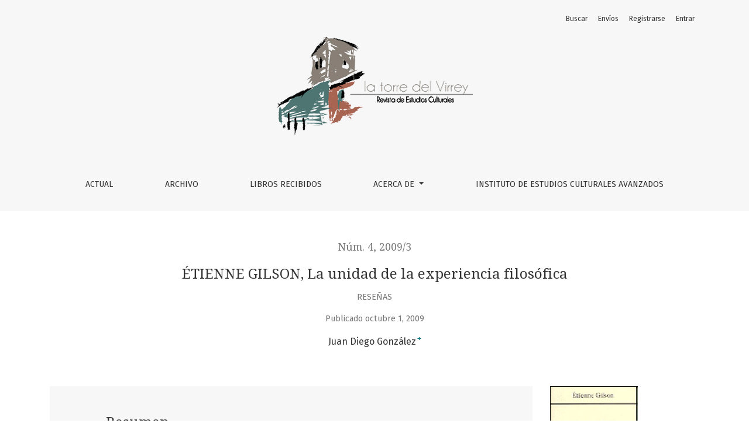

--- FILE ---
content_type: text/html; charset=utf-8
request_url: https://revista.latorredelvirrey.es/LTV/article/view/913
body_size: 4755
content:



	

<!DOCTYPE html>
<html lang="es-ES" xml:lang="es-ES">
<head>
	<meta charset="utf-8">
	<meta name="viewport" content="width=device-width, initial-scale=1.0">
	<title>
		ÉTIENNE GILSON, La unidad de la experiencia filosófica
							| La torre del Virrey
			</title>

	
<meta name="generator" content="Open Journal Systems 3.1.2.4">
<link rel="icon" href="https://revista.latorredelvirrey.es/public/journals/1/favicon_es_ES.jpg">
<meta name="gs_meta_revision" content="1.1"/>
<meta name="citation_journal_title" content="La torre del Virrey"/>
<meta name="citation_journal_abbrev" content="1"/>
<meta name="citation_issn" content="2255-2022"/> 
<meta name="citation_author" content="Juan Diego González"/>
<meta name="citation_title" content="ÉTIENNE GILSON, La unidad de la experiencia filosófica"/>
<meta name="citation_date" content="2009/10/01"/>
<meta name="citation_issue" content="4, 2009/3"/>
<meta name="citation_firstpage" content="1"/>
<meta name="citation_lastpage" content="1"/>
<meta name="citation_abstract_html_url" content="https://revista.latorredelvirrey.es/LTV/article/view/913"/>
<meta name="citation_keywords" xml:lang="es" content="Reseña"/>
<meta name="citation_keywords" xml:lang="es" content="Historia de la filosofía"/>
<meta name="citation_keywords" xml:lang="es" content="Glison"/>
<meta name="citation_pdf_url" content="https://revista.latorredelvirrey.es/LTV/article/download/913/790"/>
<link rel="schema.DC" href="http://purl.org/dc/elements/1.1/" />
<meta name="DC.Creator.PersonalName" content="Juan Diego González"/>
<meta name="DC.Date.created" scheme="ISO8601" content="2009-10-01"/>
<meta name="DC.Date.dateSubmitted" scheme="ISO8601" content="2022-03-30"/>
<meta name="DC.Date.issued" scheme="ISO8601" content="2009-10-01"/>
<meta name="DC.Date.modified" scheme="ISO8601" content="2022-03-30"/>
<meta name="DC.Description" xml:lang="es" content="Algún lector curioso y levemente malintencionado podría preguntarse qué pinta una reseña de un par de libros de Etienne Gilson en una revista de Estudios Culturales.&amp;nbsp;En primer lugar, puede afirmarse sin lugar a dudas que Michel de Certeau es un autor con derecho de residencia en el mundo de los Estudios Culturales. A continuación se anotará que Michel de Certeau se doctoró en Ciencias Religiosas en 1960, en la Sorbona, bajo la dirección de Henri Gouhier, reputado estudioso de la obra de Malebranche. Finalmente, puede concluirse con el hecho de que las obras de Gouhier tienen un sitio muy especial en los dos libros que se reseñan aquí, lo que añadido al dato de que Gouhier fue el sucesor de Gilson en la Academia Francesa, es más que suficiente para considerar que la conexión está servida.&amp;nbsp;"/>
<meta name="DC.Format" scheme="IMT" content="application/pdf"/>
<meta name="DC.Identifier" content="913"/>
<meta name="DC.Identifier.pageNumber" content="1-1"/>
<meta name="DC.Identifier.URI" content="https://revista.latorredelvirrey.es/LTV/article/view/913"/>
<meta name="DC.Language" scheme="ISO639-1" content="es"/>
<meta name="DC.Rights" content="Derechos de autor  "/>
<meta name="DC.Rights" content=""/>
<meta name="DC.Source" content="La torre del Virrey"/>
<meta name="DC.Source.ISSN" content="2255-2022"/>
<meta name="DC.Source.Issue" content="4, 2009/3"/>
<meta name="DC.Source.URI" content="https://revista.latorredelvirrey.es/LTV"/>
<meta name="DC.Subject" xml:lang="es" content="Reseña"/>
<meta name="DC.Subject" xml:lang="es" content="Historia de la filosofía"/>
<meta name="DC.Subject" xml:lang="es" content="Glison"/>
<meta name="DC.Title" content="ÉTIENNE GILSON, La unidad de la experiencia filosófica"/>
<meta name="DC.Type" content="Text.Serial.Journal"/>
<meta name="DC.Type.articleType" content="Reseñas"/>
	<link rel="stylesheet" href="https://fonts.googleapis.com/css?family=Droid+Serif:200,200i,400,400i|Fira+Sans:300,300i,400,400i,700,700i" type="text/css" /><link rel="stylesheet" href="https://stackpath.bootstrapcdn.com/bootstrap/4.3.1/css/bootstrap.min.css?v=3.1.2.4" type="text/css" /><link rel="stylesheet" href="https://use.fontawesome.com/releases/v5.6.1/css/all.css?v=3.1.2.4" type="text/css" /><link rel="stylesheet" href="https://revista.latorredelvirrey.es/LTV/$$$call$$$/page/page/css?name=stylesheet" type="text/css" /><link rel="stylesheet" href="https://revista.latorredelvirrey.es/plugins/generic/orcidProfile/css/orcidProfile.css?v=3.1.2.4" type="text/css" /><link rel="stylesheet" href="https://revista.latorredelvirrey.es/public/journals/1/styleSheet.css?v=3.1.2.4" type="text/css" />
</head>
<body dir="ltr">

<header class="main-header">
	<div class="container">

		<div class="sr-only">ÉTIENNE GILSON, La unidad de la experiencia filosófica</div>

	<div class="navbar-logo">
		<a href="			https://revista.latorredelvirrey.es/index
	"><img src="https://revista.latorredelvirrey.es/public/journals/1/pageHeaderLogoImage_es_ES.png"alt="Logo del Encabezado de la Página"></a>
	</div>

		<nav class="navbar navbar-expand-lg navbar-light">
		<a class="navbar-brand" href="			https://revista.latorredelvirrey.es/index
	"><img src="https://revista.latorredelvirrey.es/public/journals/1/pageHeaderLogoImage_es_ES.png"alt="Logo del Encabezado de la Página"></a>
		<button class="navbar-toggler" type="button" data-toggle="collapse" data-target="#main-navbar"
		        aria-controls="main-navbar" aria-expanded="false"
		        aria-label="Alternar navegación">
			<span class="navbar-toggler-icon"></span>
		</button>

		<div class="collapse navbar-collapse justify-content-md-center" id="main-navbar">
																		<ul id="primaryNav" class="navbar-nav">
														<li class="nav-item nmi_type_current">
				<a href="https://revista.latorredelvirrey.es/LTV/issue/current"
					class="nav-link"
									>
					Actual
				</a>
							</li>
														<li class="nav-item nmi_type_archives">
				<a href="https://revista.latorredelvirrey.es/LTV/issue/archive"
					class="nav-link"
									>
					Archivo
				</a>
							</li>
														<li class="nav-item nmi_type_remote_url">
				<a href="https://revista.latorredelvirrey.es/LTV/article/view/39"
					class="nav-link"
									>
					Libros Recibidos
				</a>
							</li>
																												<li class="nav-item nmi_type_about dropdown">
				<a href="https://revista.latorredelvirrey.es/LTV/about"
					class="nav-link dropdown-toggle"
											id="navMenuDropdown4"
						data-toggle="dropdown"
						aria-haspopup="true"
						aria-expanded="false"
									>
					Acerca de
				</a>
									<div class="dropdown-menu" aria-labelledby="navMenuDropdown4">
																					<a class="dropdown-item" href="https://revista.latorredelvirrey.es/LTV/about/editorialTeam">
									Equipo editorial
								</a>
																												<a class="dropdown-item" href="https://revista.latorredelvirrey.es/LTV/Revision">
									Revisión por pares/Peer review
								</a>
																												<a class="dropdown-item" href="https://revista.latorredelvirrey.es/LTV/Normas_de_estilo">
									Normas de estilo y publicación
								</a>
																												<a class="dropdown-item" href="https://revista.latorredelvirrey.es/LTV/about">
									Sobre la revista
								</a>
																												<a class="dropdown-item" href="https://revista.latorredelvirrey.es/LTV/declaracionetica">
									Declaración ética/Publication ethics
								</a>
																												<a class="dropdown-item" href="https://revista.latorredelvirrey.es/LTV/Indexacion">
									Indexación
								</a>
																												<a class="dropdown-item" href="https://revista.latorredelvirrey.es/LTV/about/contact">
									Contacto
								</a>
																		</div>
							</li>
														<li class="nav-item nmi_type_remote_url">
				<a href="http://www.latorredelvirrey.es"
					class="nav-link"
									>
					Instituto de Estudios Culturales Avanzados
				</a>
							</li>
			</ul>

			
										<ul id="primaryNav-userNav" class="navbar-nav">
														<li class="nav-item nmi_type_search">
				<a href="https://revista.latorredelvirrey.es/LTV/search/search"
					class="nav-link"
									>
					Buscar
				</a>
							</li>
														<li class="nav-item nmi_type_submissions">
				<a href="https://revista.latorredelvirrey.es/LTV/about/submissions"
					class="nav-link"
									>
					Envíos
				</a>
							</li>
														<li class="nav-item nmi_type_user_register">
				<a href="https://revista.latorredelvirrey.es/LTV/user/register"
					class="nav-link"
									>
					Registrarse
				</a>
							</li>
														<li class="nav-item nmi_type_user_login">
				<a href="https://revista.latorredelvirrey.es/LTV/login"
					class="nav-link"
									>
					Entrar
				</a>
							</li>
										</ul>

					</div>
	</nav>

			<ul id="userNav" class="navbar-nav">
														<li class="nav-item nmi_type_search">
				<a href="https://revista.latorredelvirrey.es/LTV/search/search"
					class="nav-link"
									>
					Buscar
				</a>
							</li>
														<li class="nav-item nmi_type_submissions">
				<a href="https://revista.latorredelvirrey.es/LTV/about/submissions"
					class="nav-link"
									>
					Envíos
				</a>
							</li>
														<li class="nav-item nmi_type_user_register">
				<a href="https://revista.latorredelvirrey.es/LTV/user/register"
					class="nav-link"
									>
					Registrarse
				</a>
							</li>
														<li class="nav-item nmi_type_user_login">
				<a href="https://revista.latorredelvirrey.es/LTV/login"
					class="nav-link"
									>
					Entrar
				</a>
							</li>
										</ul>


		
	</div>
</header>

<div class="container page-article">
	<div class="article-details">
	<div class="page-header row">
		<div class="col-lg article-meta-mobile">
						<div class="article-details-issue-section small-screen">
				<a href="https://revista.latorredelvirrey.es/LTV/issue/view/43">Núm. 4, 2009/3</a>, <span>Reseñas</span>			</div>

			<div class="article-details-issue-identifier large-screen">
				<a href="https://revista.latorredelvirrey.es/LTV/issue/view/43">Núm. 4, 2009/3</a>
			</div>

			<h1 class="article-details-fulltitle">
				ÉTIENNE GILSON, La unidad de la experiencia filosófica
			</h1>

							<div class="article-details-issue-section large-screen">Reseñas</div>
			
						
										<div class="article-details-published">
					Publicado octubre  1, 2009
				</div>
			
							<ul class="authors-string">
											<li><a class="author-string-href" href="#author-1"><span>Juan Diego González</span><sup class="author-symbol author-plus">&plus;</sup><sup class="author-symbol author-minus hide">&minus;</sup></a></li>
									</ul>

																<div class="article-details-authors">
											<div class="article-details-author hideAuthor" id="author-1">
							<div class="article-details-author-name small-screen">
								Juan Diego González
							</div>
																											</div>
									</div>

					</div>
	</div><!-- .page-header -->

	<div class="row justify-content-md-center" id="mainArticleContent">
		<div class="col-lg-3 order-lg-2" id="articleDetailsWrapper">
			<div class="article-details-sidebar" id="articleDetails">

													<div class="article-details-block article-details-cover">
													<img class="img-fluid" src="https://revista.latorredelvirrey.es/public/journals/1/article_913_cover_es_ES.jpg">
											</div>
				
								

													<div class="article-details-block article-details-galleys article-details-galleys-sidebar">
													<div class="article-details-galley">
								
	
		

<a class="btn btn-primary" href="https://revista.latorredelvirrey.es/LTV/article/view/913/790">

		
	PDF
</a>
							</div>
											</div>
				
								
													<div class="article-details-block article-details-keywords">
						<h2 class="article-details-heading">
							Palabras clave
						</h2>
						<div class="article-details-keywords-value">
																								<span>Reseña</span><br>																	<span>Historia de la filosofía</span><br>																	<span>Glison</span>																					</div>
					</div>
				
								
								
				
			</div>
		</div>
		<div class="col-lg-9 order-lg-1" id="articleMainWrapper">
			<div class="article-details-main" id="articleMain">

													<div class="article-details-block article-details-abstract">
						<h2 class="article-details-heading">Resumen</h2>
						<p>Algún lector curioso y levemente malintencionado podría preguntarse qué pinta una reseña de un par de libros de Etienne Gilson en una revista de Estudios Culturales. En primer lugar, puede afirmarse sin lugar a dudas que Michel de Certeau es un autor con derecho de residencia en el mundo de los Estudios Culturales. A continuación se anotará que Michel de Certeau se doctoró en Ciencias Religiosas en 1960, en la Sorbona, bajo la dirección de Henri Gouhier, reputado estudioso de la obra de Malebranche. Finalmente, puede concluirse con el hecho de que las obras de Gouhier tienen un sitio muy especial en los dos libros que se reseñan aquí, lo que añadido al dato de que Gouhier fue el sucesor de Gilson en la Academia Francesa, es más que suficiente para considerar que la conexión está servida. </p>
					</div>
				
								
													<div class="article-details-block article-details-galleys article-details-galleys-btm">
													<div class="article-details-galley">
								
	
		

<a class="btn btn-primary" href="https://revista.latorredelvirrey.es/LTV/article/view/913/790">

		
	PDF
</a>
							</div>
											</div>
				
								
								
				

			</div>
		</div>

		<div class="col-lg-12 order-lg-3 article-footer-hook">
			
		</div>

	</div>
</div>
</div><!-- .page -->

<footer class="site-footer">
	<div class="container site-footer-sidebar" role="complementary"
	     aria-label="Barra lateral">
		<div class="row">
			<div class="pkp_block block_information">
	<span class="title">Información</span>
	<div class="content">
		<ul>
							<li>
					<a href="https://revista.latorredelvirrey.es/LTV/information/readers">
						Para lectores/as
					</a>
				</li>
										<li>
					<a href="https://revista.latorredelvirrey.es/LTV/information/authors">
						Para autores/as
					</a>
				</li>
										<li>
					<a href="https://revista.latorredelvirrey.es/LTV/information/librarians">
						Para bibliotecarios/as
					</a>
				</li>
					</ul>
	</div>
</div>
<div class="pkp_block block_browse">
	<span class="title">
		Navegar
	</span>

	<nav class="content" role="navigation" aria-label="Navegar">
		<ul>
							<li class="has_submenu">
					Categorías
					<ul>
													<li class="category_4">
								<a href="https://revista.latorredelvirrey.es/LTV/catalog/category/series-de-libros">
									Series de libros
								</a>
							</li>
													<li class="category_5">
								<a href="https://revista.latorredelvirrey.es/LTV/catalog/category/revista-libros-ltv">
									Revista de libros de La Torre del Virrey
								</a>
							</li>
													<li class="category_3">
								<a href="https://revista.latorredelvirrey.es/LTV/catalog/category/libros-recibidos">
									Libros recibidos
								</a>
							</li>
											</ul>
				</li>
					</ul>
	</nav>
</div><!-- .block_browse -->
<div class="pkp_block block_web_feed">
	<span class="title">Número actual</span>
	<div class="content">
		<ul>
			<li>
				<a href="https://revista.latorredelvirrey.es/LTV/gateway/plugin/WebFeedGatewayPlugin/atom">
					<img src="https://revista.latorredelvirrey.es/lib/pkp/templates/images/atom.svg" alt="Logo Atom">
				</a>
			</li>
			<li>
				<a href="https://revista.latorredelvirrey.es/LTV/gateway/plugin/WebFeedGatewayPlugin/rss2">
					<img src="https://revista.latorredelvirrey.es/lib/pkp/templates/images/rss20_logo.svg" alt="Logo RSS2">
				</a>
			</li>
			<li>
				<a href="https://revista.latorredelvirrey.es/LTV/gateway/plugin/WebFeedGatewayPlugin/rss">
					<img src="https://revista.latorredelvirrey.es/lib/pkp/templates/images/rss10_logo.svg" alt="Logo RSS1">
				</a>
			</li>
		</ul>
	</div>
</div>

		</div>
	</div>
	<div class="container site-footer-content">
		<div class="row">
							<div class="col-md site-footer-content align-self-center">
					<p><strong>La torre del Virrey. Revista de Estudios Culturales</strong></p>
<p>&nbsp;</p>
				</div>
			
			<div class="col-md col-md-2 align-self-center text-right">
				<a href="https://revista.latorredelvirrey.es/LTV/about/aboutThisPublishingSystem">
					<img class="footer-brand-image" alt="Acerca de este sistema de publicación"
					     src="https://revista.latorredelvirrey.es/templates/images/ojs_brand_white.png">
				</a>
			</div>
		</div>
	</div>
</footer><!-- pkp_structure_footer_wrapper -->


<div id="loginModal" class="modal fade" tabindex="-1" role="dialog">
	<div class="modal-dialog" role="document">
		<div class="modal-content">
			<div class="modal-body">
				<button type="button" class="close" data-dismiss="modal" aria-label="Close">
					<span aria-hidden="true">&times;</span>
				</button>
							<form class="form-login" method="post" action="https://revista.latorredelvirrey.es/LTV/login/signIn">
	<input type="hidden" name="csrfToken" value="46ed237a7168974e723dce6ea94edaa7">
	<input type="hidden" name="source" value=""/>

	<fieldset>
		<div class="form-group form-group-username">
			<label for="usernameModal">
				Nombre usuario
				<span class="required" aria-hidden="true">*</span>
				<span class="sr-only">
					Obligatorio
				</span>
			</label>
			<input type="text" class="form-control" name="username" id="usernameModal" value=""
			       maxlength="32" required>
		</div>
		<div class="form-group form-group-password">
			<label for="passwordModal">
				Contraseña
				<span class="required" aria-hidden="true">*</span>
				<span class="sr-only">
					Obligatorio
				</span>
			</label>
			<input type="password" class="form-control" name="password" id="passwordModal" value=""
			       maxlength="32" required>
		</div>
		<div class="row">
			<div class="col-md-6">
				<div class="form-group form-group-forgot">
					<small class="form-text">
						<a href="https://revista.latorredelvirrey.es/LTV/login/lostPassword">
							¿Has olvidado tu contraseña?
						</a>
					</small>
				</div>
			</div>
			<div class="col-md-6">
				<div class="form-group form-check form-group-remember">
					<input type="checkbox" class="form-check-input" name="remember" id="rememberModal" value="1"
					       checked="$remember">
					<label for="rememberModal" class="form-check-label">
						<small class="form-text">
							Mantenerme conectado
						</small>
					</label>
				</div>
			</div>
		</div>
		<div class="form-group form-group-buttons">
			<button class="btn btn-primary" type="submit">
				Entrar
			</button>
		</div>
					<div class="form-group form-group-register">
				¿Sin cuenta?
								<a href="https://revista.latorredelvirrey.es/LTV/user/register?source=">
					Registrarse aquí
				</a>
			</div>
			</fieldset>
</form>
			</div>
		</div>
	</div>
</div>

<script src="https://code.jquery.com/jquery-3.3.1.min.js?v=3.1.2.4" type="text/javascript"></script><script src="https://cdnjs.cloudflare.com/ajax/libs/popper.js/1.14.7/umd/popper.min.js?v=3.1.2.4" type="text/javascript"></script><script src="https://stackpath.bootstrapcdn.com/bootstrap/4.3.1/js/bootstrap.min.js?v=3.1.2.4" type="text/javascript"></script><script src="https://revista.latorredelvirrey.es/plugins/themes/healthSciences/js/main.js?v=3.1.2.4" type="text/javascript"></script><script src="https://revista.latorredelvirrey.es/plugins/themes/healthSciences/libs/jquery-ui.min.js?v=3.1.2.4" type="text/javascript"></script><script src="https://revista.latorredelvirrey.es/plugins/themes/healthSciences/libs/tag-it.min.js?v=3.1.2.4" type="text/javascript"></script><script src="https://revista.latorredelvirrey.es/plugins/generic/citationStyleLanguage/js/articleCitation.js?v=3.1.2.4" type="text/javascript"></script><script type="text/javascript">var orcidIconSvg = $("<svg class=\"orcid_icon\" viewBox=\"0 0 256 256\" aria-hidden=\"true\">\r\n\t<style type=\"text\/css\">\r\n\t\t.st0{fill:#A6CE39;}\r\n\t\t.st1{fill:#FFFFFF;}\r\n\t<\/style>\r\n\t<path class=\"st0\" d=\"M256,128c0,70.7-57.3,128-128,128C57.3,256,0,198.7,0,128C0,57.3,57.3,0,128,0C198.7,0,256,57.3,256,128z\"\/>\r\n\t<g>\r\n\t\t<path class=\"st1\" d=\"M86.3,186.2H70.9V79.1h15.4v48.4V186.2z\"\/>\r\n\t\t<path class=\"st1\" d=\"M108.9,79.1h41.6c39.6,0,57,28.3,57,53.6c0,27.5-21.5,53.6-56.8,53.6h-41.8V79.1z M124.3,172.4h24.5\r\n\t\t\tc34.9,0,42.9-26.5,42.9-39.7c0-21.5-13.7-39.7-43.7-39.7h-23.7V172.4z\"\/>\r\n\t\t<path class=\"st1\" d=\"M88.7,56.8c0,5.5-4.5,10.1-10.1,10.1c-5.6,0-10.1-4.6-10.1-10.1c0-5.6,4.5-10.1,10.1-10.1\r\n\t\t\tC84.2,46.7,88.7,51.3,88.7,56.8z\"\/>\r\n\t<\/g>\r\n<\/svg>");</script>


</body>
</html>
